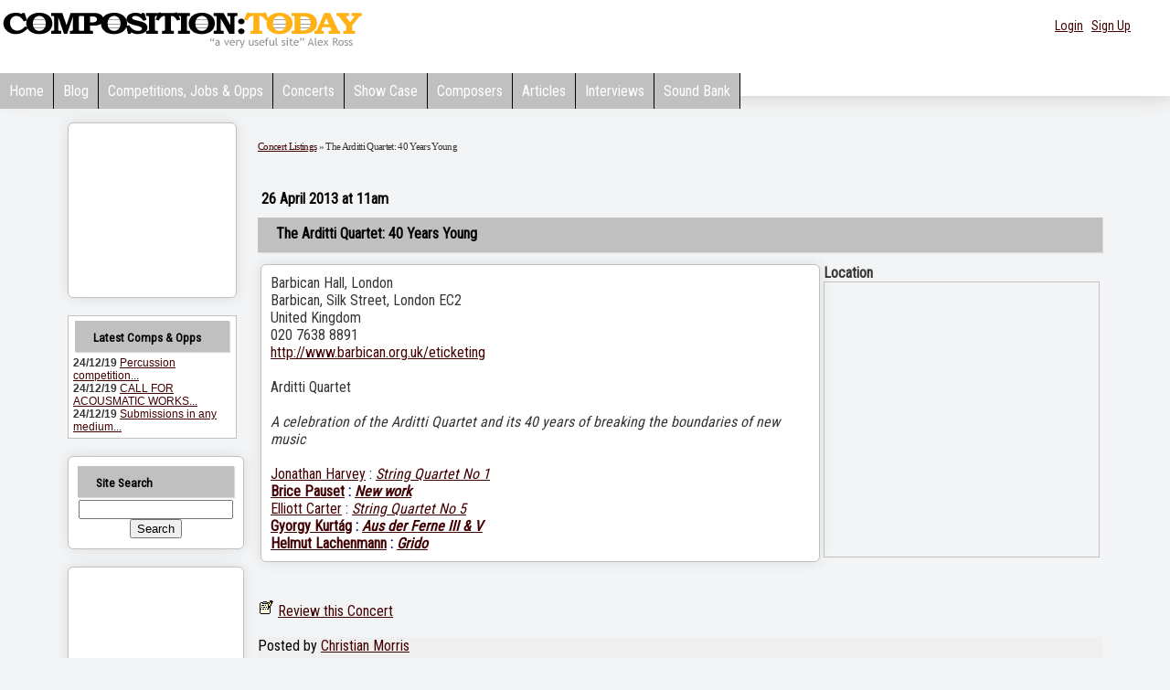

--- FILE ---
content_type: text/html; charset=utf-8
request_url: https://www.google.com/recaptcha/api2/aframe
body_size: 265
content:
<!DOCTYPE HTML><html><head><meta http-equiv="content-type" content="text/html; charset=UTF-8"></head><body><script nonce="7cF3Mrj9kONlNMaori5pdw">/** Anti-fraud and anti-abuse applications only. See google.com/recaptcha */ try{var clients={'sodar':'https://pagead2.googlesyndication.com/pagead/sodar?'};window.addEventListener("message",function(a){try{if(a.source===window.parent){var b=JSON.parse(a.data);var c=clients[b['id']];if(c){var d=document.createElement('img');d.src=c+b['params']+'&rc='+(localStorage.getItem("rc::a")?sessionStorage.getItem("rc::b"):"");window.document.body.appendChild(d);sessionStorage.setItem("rc::e",parseInt(sessionStorage.getItem("rc::e")||0)+1);localStorage.setItem("rc::h",'1769555444211');}}}catch(b){}});window.parent.postMessage("_grecaptcha_ready", "*");}catch(b){}</script></body></html>